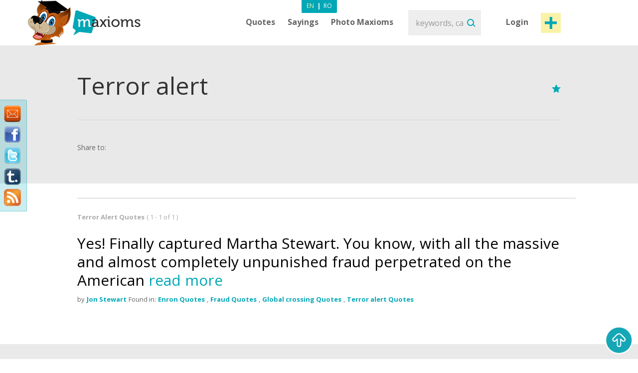

--- FILE ---
content_type: text/html; charset=utf-8
request_url: https://www.maxioms.com/quotes/terror-alert
body_size: 6111
content:
<!DOCTYPE html>
<html xmlns="http://www.w3.org/1999/xhtml" xmlns:fb="http://ogp.me/ns/fb#">
<head>
<meta http-equiv="Content-Type" content="text/html; charset=utf-8" />
<title>Terror Alert Quotes :: Maxioms.com</title>
<meta name="viewport" content="width=device-width, initial-scale=1, maximum-scale=1">
<meta name="HandheldFriendly" content="True">
<meta name="MobileOptimized" content="320">
<meta name="title" content="Terror Alert Quotes :: Maxioms.com" />
<meta name="keywords" content="Quotes about Terror alert, Terror alert Quotes, Quotes Terror alert, famous Terror alert Quotes, Terror alert, Quotations" />
<meta name="description" content="Daily updated website with Quotes about Terror alert, Terror alert Quotes, Quotes Terror alert, famous Terror alert Quotes, Terror alert, Quotations. Enjoy our Maxiom of the Day on the web, Facebook and Twitter." />
<meta name="subject" content="Terror Alert Quotes" />
<meta name="abstract" content="Terror Alert Quotes" />
<meta name="google-site-verification" content="7JagnSAzo_9rfsqz5e3rRziQTInXp0j10vJSYu41YTs" />
<link rel="canonical" href="https://www.maxioms.com" />
<link rel='index' title='Maxioms.com' href="https://www.maxioms.com" />


<meta name="copyright" content="Copyright (c) www.maxioms.com 2010-2026, All Rights Reserved" />
<meta name="author" content="Maxioms" />
<meta name="owner" content="Maxioms" />
<meta name="robots" content="index,follow" />
<meta name="category" content="art,literature" />
<link rel="shortcut icon" type="image/ico" href="https://www.maxioms.com/favicon.ico" />
<link href="https://fonts.googleapis.com/css?family=Open+Sans:400,300italic,300,400italic,600,600italic,700" rel="stylesheet" type="text/css">
<link rel="alternate" title="Maxioms.com &raquo; Maxioms about Terror-alert RSS" href="https://www.maxioms.com/burnedfeed?cat=terror-alert" type="application/rss+xml" />
	<link rel="stylesheet" type="text/css" media="Screen" href="https://www.maxioms.com/assets/bootstrap/css/bootstrap.css" />
	<link rel="stylesheet" type="text/css" media="Screen" href="https://www.maxioms.com/assets/bootstrap/css/bootstrap-responsive.css" />
	<link rel="stylesheet" type="text/css" media="Screen" href="https://www.maxioms.com/assets/css/main.css" />
	<link rel="stylesheet" type="text/css" media="Screen" href="https://www.maxioms.com/assets/css/jquery.mmenu.css" />
	<link rel="stylesheet" type="text/css" media="Screen" href="https://www.maxioms.com/assets/css/jquery.mmenu.effects.css" />
	 
<!--[if IE 7]>
<link rel="stylesheet" type="text/css" href="http://www.maxioms.com/assets/css/ie7.css" />
<![endif]-->
<link rel="stylesheet" href="https://www.maxioms.com/assets/css/validationEngine.jquery.css" type="text/css" media="screen" title="no title" charset="utf-8" />
<link rel="stylesheet" type="text/css" href="https://www.maxioms.com/assets/js/fancybox/jquery.fancybox-1.3.1.css" media="screen" />

<script type="text/javascript" src="https://code.jquery.com/jquery-1.10.2.min.js"></script>
<script src="https://code.jquery.com/jquery-migrate-1.2.1.js"></script>
<script type="text/javascript" language="javascript">var SITE_URL = "http://www.maxioms.com";$.isLoggedIn = 0; $.reload = 0;</script>
<script src="https://www.maxioms.com/assets/js/preloader.js" type="text/javascript"></script>
<script src="https://www.maxioms.com/assets/js/functions.js" type="text/javascript"></script>
<script src="https://www.maxioms.com/assets/js/jquery.validationEngine-en.js" type="text/javascript"></script>
<script src="https://www.maxioms.com/assets/js/jquery.validationEngine.js" type="text/javascript"></script>
<script src="https://www.maxioms.com/assets/js/jquery.dropkick-1.0.0.js" type="text/javascript"></script>
<script src="https://www.maxioms.com/assets/js/jquery.ezmark.min.js" type="text/javascript"></script>
<script src="https://www.maxioms.com/assets/js/slimScroll.js" type="text/javascript"></script>
<script src="https://www.maxioms.com/assets/js/custom.js" type="text/javascript"></script>
<script src="https://www.maxioms.com/assets/bootstrap/js/bootstrap.js" type="text/javascript"></script>
<script src="https://www.maxioms.com/assets/js/jquery.carouFredSel-6.2.1.js" type="text/javascript"></script>
<script src="https://www.maxioms.com/assets/js/jquery.touchSwipe.min.js" type="text/javascript"></script>
<script type="text/javascript" src="https://www.maxioms.com/assets/js/fancybox/jquery.fancybox-1.3.1.pack.js"></script>
<script type="text/javascript" src="https://www.maxioms.com/assets/js/jquery.cookie.js"></script>
<script src="https://www.maxioms.com/assets/js/jquery.mmenu.js" type="text/javascript"></script>
<!--[if lte IE 6]>
<SCRIPT LANGUAGE="Javascript" type="text/javascript">
alert("We only support more than IE6!");
</SCRIPT>
<![endif]-->

	<script type="text/javascript">
		tmx.url = "http://www.maxioms.com";
		tmx.ajax_url = "http://www.maxioms.com/ajax/call.php";
		$.defaultOpen = 0;
		$.defaultExpand = 0;
		$.defaultExpandMaxioms = 0;
		var openL = "Open";
		var closeL = "Close";
	</script>
	<script src="https://www.maxioms.com/assets/js/main.js" type="text/javascript"></script>
<script src="https://www.maxioms.com/assets/js/jquery.jeditable.mini.js" type="text/javascript"></script>
<script type="text/javascript">

  var _gaq = _gaq || [];
  _gaq.push(['_setAccount', 'UA-9296406-8']);
  _gaq.push(['_trackPageview']);

  (function() {
    var ga = document.createElement('script'); ga.type = 'text/javascript'; ga.async = true;
    ga.src = ('https:' == document.location.protocol ? 'https://ssl' : 'http://www') + '.google-analytics.com/ga.js';
    var s = document.getElementsByTagName('script')[0]; s.parentNode.insertBefore(ga, s);
  })();

</script>
<script type="text/javascript" src="https://w.sharethis.com/button/buttons.js"></script><script type="text/javascript">
	stLight.options({
		publisher:'b9a521d5-2fe6-48d1-9416-4064d367dc19',
		headerTitle:'Share on maxioms.com'
		});
</script>
<meta name="revisit-after" content="14 days" />
<meta property="og:title" content="Terror Alert Quotes :: Maxioms.com" />
<meta property="og:description" content="Terror Alert Quotes - Daily updated website with Quotes, Famous Quotes, Sayings, Proverbs, Maxims, Axioms, Maxioms. Enjoy our Maxiom of the Day on the web, Facebook and Twitter." />
<meta property="og:site_name" content="Maxioms.com" />
<meta property="og:type" content="article"/>
<meta property="og:url" content="http://www.maxioms.com" />
<meta property="og:image" content="http://www.maxioms.com/assets/images/maxioms.png" />
<meta property="og:type" content="article" />
<meta property="fb:app_id" content="193179307367619"/>
</head>
<body>
<a id="facebooklike" href="#fb-page"></a>
<div style="display: none;">
  <div id="fb-page" style="height:214px; width:340px;">
    <div class="webpet"> <img src="https://www.maxioms.com/assets/images/pet/like.png" alt="Maxioms Pet" /> </div>
        <div class="fb-page" data-href="https://www.facebook.com/Maxioms/" data-small-header="false" data-adapt-container-width="true" data-hide-cover="false" data-show-facepile="true">
      <div class="fb-xfbml-parse-ignore">
        <blockquote cite="https://www.facebook.com/Maxioms/"><a href="https://www.facebook.com/Maxioms/">Maxioms</a></blockquote>
      </div>
    </div>
      </div>
</div>
<div id="dialog" class="fav_message">
  <p></p>
</div>
<div class="wrapper">
    <div class="page_overlay">
        <div class="searchBox" style="display:block">
          <form name="search_form" id="search_form" action="https://www.maxioms.com/search" method="get">
            <input class="search" type="text" name="q" value="" placeholder="keywords, category, author, article" />
            <input type="submit" value="Search" id="searchsubmit" class="submit">
          </form>
          <span class="closeSh">x</span>
        </div>
    </div>
<span id="closeSearch">X</span>
<header class="desktop-header">
	<div class="inner">
      <a id="webpet" href="#buble" title="Maxims + Axioms = Maxioms">Maxims + Axioms = Maxioms</a>
      <div class="logoHolder">  <a href="https://www.maxioms.com" rel="external" title="Quotes, Famous Quotes, Sayings, Proverbs, Maxims, Axioms, Maxioms"><img src="https://www.maxioms.com/assets/images/logo.png" alt="Quotes, Famous Quotes, Sayings, Proverbs, Maxims, Axioms, Maxioms" /></a>
      	      </div>
      <div class="topHolder">
        <div class="mainMenu">
          <ul class="menu-list menu-en">
            <li class="parent-list"><a href="https://www.maxioms.com/quotes/categories/" title="Quotes">Quotes</a> <span class="tooltip"></span>
              <ul>
                <li><a href="https://www.maxioms.com/quotes/authors/" title="Quotes by authors">Quotes by authors</a></li>
                <li class="last"><a href="https://www.maxioms.com/quotes/categories/" title="Quotes by categories">Quotes by categories</a></li>
              </ul>
            </li>
            <li class="parent-list"><a href="https://www.maxioms.com/sayings/categories/" title="Sayings">Sayings</a>
                            <span class="tooltip"></span>
              <ul>
                <li><a href="https://www.maxioms.com/quotes/authors/" title="Quotes by authors">Quotes by authors</a></li>
                <li class="last"><a href="https://www.maxioms.com/quotes/categories/" title="Quotes by categories">Quotes by categories</a></li>
              </ul>
                          </li>
                        <li><a href="https://www.maxioms.com/photo-maxioms/" title="Photo Maxioms">Photo Maxioms</a></li>
          </ul>
          <div class="clear"></div>
        </div>
        <div class="searchBox">
          <form name="search_form" id="search_form" action="https://www.maxioms.com/search" method="get">
            <input class="search" type="text" name="q" value="" placeholder="keywords, category, author, article" />
            <input type="submit" value="Search" id="searchsubmit" class="submit">
          </form>
        </div>
        <div class="hreaderRightBox"> <a href="javascript:void(0);" class="sign-in logIn" title="Login">Login</a> <a rel="external" href="https://www.maxioms.com/submit-maxiom" class="btn_1 submit-quote" title="Submit Maxiom">Post maxiom</a>
          <div class="clear"></div>
          <div id="account-box"> <span class="tooltip">&nbsp;</span>
            <ul>
              <li><a href="https://www.maxioms.com/my-account" title="My details">My details</a></li>
              <li><a href="https://www.maxioms.com/favorites" title="Favorites">Favorites</a></li>
              <li><a href="https://www.maxioms.com/logout" title="Logout">Logout</a></li>
            </ul>
          </div>
          <div id="sign-in-over"> <span class="tooltip">&nbsp;</span>
            <form name="sign-in-form" id="top_login_form" action="" method="post">
              <input type="hidden" name="action" value="login" />
              <input type="hidden" name="redirectURL" value="" />
              <input type="hidden" name="href" value="" />
              <input type="hidden" name="loginHashToken" id="loginHashToken_top" value="s2hasmuk0kgyb" />
              <input type="hidden" name="password" id="password_top" value="" />
              <div class="div_input_sign">
                <input type="text" name="username" id="username_top" title="email" value="" placeholder="Email Address" size="25" class="validate[required] text-input" tabindex="1" />
              </div>
              <div class="div_input_sign">
                <input name="passwd" type="password" id="passwd_top" placeholder="Password" title="Please enter your new password."    class="validate[required,length[4,20]]" tabindex="2" />
              </div>
              <input type="submit" class="submit-sign-in" value="Sign In" tabindex="3" />
              <a href="https://www.maxioms.com/register" class="signup" onclick="$('#sign-in-over').hide();" title="Register">Register</a>
            </form>
            <p class="pass"><a href="https://www.maxioms.com/forgot-password" rel="nofollow" title="Forgot your password?">Forgot your password?</a><br />
            </p>
          </div>
        </div>
        <div class="clear"></div>
        <div class="languages-menu">
                    <ul>
            <li><a href="https://www.maxioms.com/" class="active en" title="English">En</a></li>
            <li> | </li>
            <li><a href="http://www.maxioms.ro/" class="ro" title="Romanian">Ro</a></li>
          </ul>
                  </div>
      </div>
      <div class="clear"></div>
  </div>
</header>
<div class="mobile-header">
  <div class="TopBar">
    <a href="#menu" class="menuBtn"><img src="https://www.maxioms.com/assets/images/m.menu.png"></a>
    <div class="mLogo"><a href="https://www.maxioms.com" rel="external" title="Quotes, Famous Quotes, Sayings, Proverbs, Maxims, Axioms, Maxioms">Maxioms</a></div>
    <div class="postM"><span class="showSearch"></span><a rel="external" href="https://www.maxioms.com/submit-maxiom" title="Submit Maxiom"><img src="https://www.maxioms.com/assets/images/m.post.png"></a></div>
    <div class="clear"></div>
  </div>
  <nav id="menu" class="navbar">
    
      <ul class="navigation menu-en">
      		<li class="first"><span style="line-height: 28px">Menu <em><a href="https://www.maxioms.com/" class="active en" title="English">En</a>|<a href="http://www.maxioms.ro/" class=" ro" title="Romanian">Ro</a></em></span></li>
            <li class="parent-list"><a href="https://www.maxioms.com/quotes/categories/" title="Quotes">Quotes</a> <span class="tooltip"></span>
              <ul>
                <li><a href="https://www.maxioms.com/quotes/authors/" title="Quotes by authors">Quotes by authors</a></li>
                <li class="last"><a href="https://www.maxioms.com/quotes/categories/" title="Quotes by categories">Quotes by categories</a></li>
              </ul>
            </li>
            <li class="parent-list"><a href="https://www.maxioms.com/sayings/categories/" title="Sayings">Sayings</a>
                            <span class="tooltip"></span>
              <ul>
                <li><a href="https://www.maxioms.com/quotes/authors/" title="Quotes by authors">Quotes by authors</a></li>
                <li class="last"><a href="https://www.maxioms.com/quotes/categories/" title="Quotes by categories">Quotes by categories</a></li>
              </ul>
                          </li>
                        <li><a href="https://www.maxioms.com/photo-maxioms/" title="Photo Maxioms">Photo Maxioms</a></li>
            <li><a href="https://www.maxioms.com/articles/" title="Articles">Articles</a></li>
            <li class="last"><a href="https://www.maxioms.com/contact" title="Contact">Contact</a></li>
            <li class="lastItemB"><a href="https://www.maxioms.com/submit-maxiom" title="Submit Maxiom">Post maxiom</a></li>
            <li class="lastItem"><a href="https://www.maxioms.com/login" title="Sign In">Login</a></li>
          </ul>  
  </nav>
</div>
	<section class="topSection categorySection graySlide">
		<div class="content">
			<div class="mainPageBox">
				<div class="quote-options page-quote-options"> <a href="#" rel="nofollow" class="fav"></a>
					<div class="clear"></div>
				</div>
				<h1>Terror alert</h1>
				<div class="clear"></div>
			</div>
			<div class="socialBox"> <span class="shareText">Share to:</span>
      <ul>
        <li><span class="st_twitter" st_url="http://www.maxioms.com/maxiom//" st_title="@max1oms - "></span></li>
        <li><span class="st_facebook" st_url="http://www.maxioms.com/maxiom//" st_title=""></span></li>
        <li><span class="st_linkedin" st_url="http://www.maxioms.com/maxiom//"></span></li>
        <li><span class="st_pinterest" st_url="http://www.maxioms.com/maxiom//" st_title=""></span></li>
        <li><span class="st_email"  st_url="http://www.maxioms.com/maxiom//" st_title=""></span></li>
      </ul>
      <div class="clear"></div>
    </div>
		</div>
		<div class="clear"></div>
	</section>
	<section class="quotesSide categQuote">
		<div class="content">
			<p class="photo_list"><span class="blokText"> Terror Alert Quotes </span><span class="blokText noBold">(
				1				- 1 of				1				) </span></p>
			<div class="clear"></div>
						<a name="page1"></a>
			
<div class="quoteBox">
	<div class="byQuote top lastBk">
		<div class="quote-options page-quote-options">
			<a href="https://www.maxioms.com/maxiom/13955/yes-finally-captured-martha-stewart-you-know-with-all-the-massive" title="Permalink to this Maxiom" class="ed"></a>
			<a href="#" rel="nofollow" class="fav ac" title="Add to Favorites" data-action="atf" data-id="13955"></a>
						<a href="#" title="Report" class="del report rep " rel="nofollow" data-id="13955"></a>
			&nbsp;&nbsp;( <a href="https://www.maxioms.com/maxiom/13955/yes-finally-captured-martha-stewart-you-know-with-all-the-massive#comments" class="comments" rel="external" title="comments"><fb:comments-count href="http://www.maxioms.com/maxiom/13955/yes-finally-captured-martha-stewart-you-know-with-all-the-massive"></fb:comments-count> comments</a> )
			<div class="clear"></div>
		</div>
		<div class="ratings hiddenDetails">
			<a href="#" rel="nofollow" title="MAX it UP" class="rate up ac" data-type="up" data-action="rate" data-id="13955">
				<span class="rate-up">&nbsp;</span>
			</a>
			<span class="rate-up-count"> 37 </span>
			<span class="splitter">&nbsp;/&nbsp;</span>
			<span class="rate-down-count"> 63 </span>
			<a href="#" rel="nofollow" title="MAX it DOWN" class="rate dwn ac" data-type="down" data-action="rate" data-id="13955">
				<span class="rate-down">&nbsp;</span>
			</a>
			<div class="clear"></div>
		</div>
		<div class="clear"></div>
	</div>
			<p class="short"> Yes! Finally captured Martha Stewart. You know, with all the massive and almost completely unpunished fraud perpetrated on the American <span class="moreText">read more</span> </p>
	<p class="long"> Yes! Finally captured Martha Stewart. You know, with all the massive and almost completely unpunished fraud perpetrated on the American public by such companies as Enron, Global Crossing, Tyco and Adelphia, we finally got the ringleader. Maybe now we can lower the nation's terror alert to periwinkle. </p>
		<div class="byQuote lastBk">
		<span class="blokText">by</span>
		<a href="https://www.maxioms.com/author/jon-stewart" class="btnEffect" title="Jon Stewart Biography"> Jon Stewart </a>
		<span class="blokText">Found in:</span> <a href="https://www.maxioms.com/quotes/enron/" class="btnEffect" title="Enron Quotes">Enron Quotes</a><span class="blokText ">,</span> <a href="https://www.maxioms.com/quotes/fraud/" class="btnEffect" title="Fraud Quotes">Fraud Quotes</a><span class="blokText ">,</span> <a href="https://www.maxioms.com/quotes/global-crossing/" class="btnEffect" title="Global crossing Quotes">Global crossing Quotes</a><span class="blokText ">,</span> <a href="https://www.maxioms.com/quotes/terror-alert/" class="btnEffect" title="Terror alert Quotes">Terror alert Quotes</a><span class="blokText noDisplay">,</span>		
		<div class="clear"></div>
		<div class="socialBox hiddenDetails"> <span class="shareText">Share to:</span>
		  <ul>
			<li><span class="st_twitter" st_url="http://www.maxioms.com/maxiom/13955/yes-finally-captured-martha-stewart-you-know-with-all-the-massive" st_title="@max1oms - Yes! Finally captured Martha Stewart. You know, with all the massive and almost completely unpunished fraud perpetrated on the American public by such companies as Enron, Global Crossing, Tyco and Adelphia, we finally got the ringleader. Maybe now we can lower the nation's terror alert to periwinkle."></span></li>
			<li><span class="st_facebook" st_url="http://www.maxioms.com/maxiom/13955/yes-finally-captured-martha-stewart-you-know-with-all-the-massive" st_title="Yes! Finally captured Martha Stewart. You know, with all the massive and almost completely unpunished fraud perpetrated on the American public by such companies as Enron, Global Crossing, Tyco and Adelphia, we finally got the ringleader. Maybe now we can lower the nation's terror alert to periwinkle."></span></li>
			<li><span class="st_linkedin" st_url="http://www.maxioms.com/maxiom/13955/yes-finally-captured-martha-stewart-you-know-with-all-the-massive"></span></li>
			<li><span class="st_pinterest" st_url="http://www.maxioms.com/maxiom/13955/yes-finally-captured-martha-stewart-you-know-with-all-the-massive" st_title="Yes! Finally captured Martha Stewart. You know, with all the massive and almost completely unpunished fraud perpetrated on the American public by such companies as Enron, Global Crossing, Tyco and Adelphia, we finally got the ringleader. Maybe now we can lower the nation's terror alert to periwinkle."></span></li>
			<li><span class="st_email"  st_url="http://www.maxioms.com/maxiom/13955/yes-finally-captured-martha-stewart-you-know-with-all-the-massive" st_title="Yes! Finally captured Martha Stewart. You know, with all the massive and almost completely unpunished fraud perpetrated on the American public by such companies as Enron, Global Crossing, Tyco and Adelphia, we finally got the ringleader. Maybe now we can lower the nation's terror alert to periwinkle."></span></li>
		  </ul>
		</div>
        <div class="hiddenDetails like-box" style="float:right">
		<iframe src="https://www.facebook.com/plugins/like.php?href=http://www.maxioms.com/maxiom/13955/yes-finally-captured-martha-stewart-you-know-with-all-the-massive&amp;layout=button_count&amp;show_faces=false&amp;width=100&amp;action=like&amp;font=trebuchet+ms&amp;colorscheme=dark&amp;height=21" scrolling="no" frameborder="0" style="border:none; overflow:hidden; width:105px; height:21px;"></iframe>
		</div>
		<div class="clear"></div>
	</div>
</div>
			<div class="clear"></div>
								</div>
	</section>
	<div class="margin54"></div>
	<footer>
<div class="floating-social">
  <a target="_blank" class="feedback" href="https://www.maxioms.com/feedback" title="Maxioms Feedback"> <img width="34" border="0" title="Maxioms Feedback" src="https://www.maxioms.com/assets/images/feedback.png"></a>
  
  <a rel="external" title="Maxioms at FaceBook" target="_blank" class="" href="https://www.facebook.com/maxioms"><img width="34" border="0" title="Maxioms at FaceBook" src="https://www.maxioms.com/assets/images/facebook.png"></a>
  
  <a rel="external" title="Maxioms on Twitter" target="_blank" class="" href="https://twitter.com/max1oms"><img width="34" border="0" title="Maxioms on Twitter" src="https://www.maxioms.com/assets/images/twitter.png"></a>
  
  <a rel="external" title="Maxioms on Tumbrl" target="_blank" class="" href="https://maxiomsro.tumblr.com/"><img width="44" border="0" title="Maxioms on Tumbrl" src="https://www.maxioms.com/assets/images/tumbrl.png"></a> 
    
	<a rel="external" href="http://feeds.maxioms.com/Maxioms" title="Subscribe to my feed" type="application/rss+xml" target="_blank"><img width="34" src="https://www.maxioms.com/assets/images/Rss.png" alt="Maxioms RSS" /></a>
</div>
  <div class="footerTop ">
    <div class="content">
      <div class="newsletterBox">
        <h3>Newsletter</h3>
        <p>Subscribe to receive new and fresh maxioms every week:</p>
        <form method="post" name="subscribe-newsletter" id="subscribe-newsletter" action="">
          <input type="hidden" name="action" value="subscribe" />
          <input id="nl-email" type="text" name="email" class="validate[required,custom[email]] newsletter" value="" placeholder="Enter your email address" />
          <input type="submit" name="subscribe-nl" value="Subscribe!" class="submit" />
        </form>
      </div>
      <div class="facebookBox">
        <h3>Facebook</h3>
        <div class="facebookContent">
        	<div class="fb-like-box"><fb:fan profile_id="146676012057031" href="http://www.facebook.com/maxioms" width="310" height="400" show_faces="true" stream="false" header="true" css="http://www.maxioms.com/assets/css/main.css?6"></fb:like-box></div>
        </div>
      </div>
      <div class="articleBox">
              </div>
      <div class="clear"></div>
    </div>
  </div>
  <div class="footerBottom">
    <div class="content">
      <div class="fLeft">
        <div class="mainMenu mainMenuF">
          <ul>
            <li><a href="https://www.maxioms.com/quotes/" title="Quotes">Quotes</a></li>
            <li><a href="https://www.maxioms.com/sayings/categories/" title="Sayings">Sayings</a></li>
            			<li><a href="https://www.maxioms.com/photo-maxioms/" title="Photo Maxioms">Photo Maxioms</a></li>
            <li><a href="https://www.maxioms.com/articles/" title="Articles">Articles</a></li>
			<li class="last"><a href="https://www.maxioms.com/contact" title="Contact">Contact</a></li>
          </ul>
          <div class="clear"></div>
        </div>
        <div class="clear"></div>
        <div class="copy_holder">
        	<p>All Maxioms are property and copyright of their respective owners.</p><p>All Maxioms are provided for educational purposes only and contributed by users.</p><p>Copyright &copy; 2026 Maxioms.com. <a href="https://www.maxioms.com/p/terms-conditions" class="terms" title="Terms &amp; conditions">Terms &amp; conditions</a> / <a href="https://www.maxioms.com/p/privacy-cookie-policy" class="terms" title="Privacy & Cookie Policy">Privacy & Cookie Policy</a></p> 
        </div>
       </div>
      <div class="fRight">
                <a href="https://www.maxioms.com" title="Quotes, Famous Quotes, Sayings, Proverbs, Maxims, Axioms, Maxioms"><img src="https://www.maxioms.com/assets/images/logoFooter.png" alt="Quotes, Famous Quotes, Sayings, Proverbs, Maxims, Axioms, Maxioms" /></a> </div>
      <div class="clear"></div>
      
      <div id="go-up">
          <img src="https://www.maxioms.com/assets/images/go_up.png" alt="Top" />
      </div>
    </div>
  </div>
</footer>

<div style="display:none">
  <div id="buble">
  	<img src="https://www.maxioms.com/assets/images/maxioms-bubbleEN.png" alt="Maxioms Web Pet" />
  </div>
</div>
</div>
<div id="fb-root"></div>
<script>(function(d, s, id) {
  var js, fjs = d.getElementsByTagName(s)[0];
  if (d.getElementById(id)) return;
  js = d.createElement(s); js.id = id;
  js.src = "//connect.facebook.net/en_GB/all.js#xfbml=1&appId=193179307367619";
  fjs.parentNode.insertBefore(js, fjs);
}(document, 'script', 'facebook-jssdk'));</script>
</div>

<!-- Go to www.addthis.com/dashboard to customize your tools -->
<script type="text/javascript" src="//s7.addthis.com/js/300/addthis_widget.js#pubid=ra-57e23b64c89b9bbe"></script>

<script defer src="https://static.cloudflareinsights.com/beacon.min.js/vcd15cbe7772f49c399c6a5babf22c1241717689176015" integrity="sha512-ZpsOmlRQV6y907TI0dKBHq9Md29nnaEIPlkf84rnaERnq6zvWvPUqr2ft8M1aS28oN72PdrCzSjY4U6VaAw1EQ==" data-cf-beacon='{"version":"2024.11.0","token":"e68f216057f3495887739630cb2e5afc","r":1,"server_timing":{"name":{"cfCacheStatus":true,"cfEdge":true,"cfExtPri":true,"cfL4":true,"cfOrigin":true,"cfSpeedBrain":true},"location_startswith":null}}' crossorigin="anonymous"></script>
</body></html></body>
</html>

--- FILE ---
content_type: text/javascript
request_url: https://www.maxioms.com/assets/js/main.js
body_size: 3771
content:
/*$.preLoadImages(
	[	
	SITE_URL+"/assets/images/loading.gif",
	SITE_URL+"/assets/images/bg_all_repeat.jpg"
	],
	
	
	function() {
  $('<img />').attr({
  	src:SITE_URL+"/assets/images/loading1.gif",
  	id:'loading'
  }).prependTo('#loader');
	$('#loader').show();

 $.preLoadCSSImages(function() {
 		$('#wrapper').show();
		$('#loader').hide('slow');
  })
});*/
var lastElem;
$(function() {
	
	/*$(".quote-box").live("mouseenter", function(){
		$(this).find(".hiddenDetails").show("slow");
	}).live("mouseout", function(){
		$(this).find(".hiddenDetails").hide("slow");
	})*/
	
	$(".quote-box").live("mouseenter", function(){
		$(this).find(".hide-close").show();
	}).live("mouseleave", function(){
		if ($(this).find(".hide-close span").hasClass("close"))
			if (!$.defaultOpen) $(this).find(".hide-close").hide();
	})
	
	$("#settings_menu").click(function(){
		$("#sticky_menu").hide();
		$(this).animate({height: '115px', width: '180px'}, 500, function() {
			$("#setting_menu_seetings").show();
		});
	})
	
	$("#save-settings").click(function(e){
		e.preventDefault();
		$("#setting_menu_seetings").hide();
		
		$.defaultExpand = $("#details_autoopen").is(":checked");
		$.defaultExpandMaxioms = 0;//$("#details_autoopenmaxioms").is(":checked");
		$.defaultOpen = $("#details_show_open").is(":checked");
		
		$.post(SITE_URL + "/ajax/call.php", { defaultExpand: $.defaultExpand, defaultExpandMaxioms: $.defaultExpandMaxioms, defaultOpen: $.defaultOpen, action: "settings" });
		
		$("#settings_menu").animate({height: '14px', width: '100px'}, 500, function() {
			if ($("#sticky_menu li").length > 3)  $("#sticky_menu").show();
			$.fn.settingsMaxioms();
		});
		return false;
	});
	
	$(".hide-close span").live("click", function(){
		/*var elems = $(this).parent().find(".hiddenDetails");
		if ($(this).hasClass("close")) {
			elems.show("slow");
			$(this).removeClass("close").addClass("open");
		}*/
		$(this).parents(".quoteBox").find(".hiddenDetails").toggle(($(this).hasClass("close")?true:false)).end().find("span").toggleClass("close");
		if ($(this).hasClass("close")) {
			$(this).parents(".quote-box").find("p.long").hide();
			$(this).parents(".quote-box").find("p.short").show();
		} else {
			$(this).parents(".quote-box").find("p.short").hide();
			$(this).parents(".quote-box").find("p.long").show();
		}
		//$(this).parents(".quote-box").find("p."+($(this).hasClass("close")?'long':'short')).trigger("click");
		/*if ($.defaultExpandMaxioms) {
			$(this).parents(".quote-box").find("p.short").hide().end().find("p.long").show();
		} else {
			$(this).parents(".quote-box").find("p.long").hide().end().find("p.short").show();
		}*/
		$(this).text($(this).hasClass("close")?openL:closeL);
	})
	
	if (typeof($.fn.settingsMaxioms) != 'undefined')
		$.fn.settingsMaxioms();
	
	if (typeof($.fn.validationEngine) != 'undefined') {
		$("#top_login_form").validationEngine({
				addFailureCssClassToField: "inputError",
				onValidationComplete: function(form, status){
					if (status == true) {
						p = hash_str($("#passwd_top").val());
						$("#password_top").val(p);
						$("#loginHashToken_top").val('');
						$("#passwd_top").val('')
						return true;
					}
				}
			});
	}
	
	$(".sign-in").click(function() {
		$("#sign-in-over").toggle();
	});
	$("#account-link").click(function() {
		$("#account-box").toggle();
	});
	
	$(".select-category em").click(function() {
		$("#hidden-div-categories").toggle();
	});
	
	$("#cat_name").keyup(function(){
		var val = $(this).val();
		if (val.length > 1) {
			$.post(SITE_URL + "/ajax/call.php", { value: val, action: "search" },
			 function(data){
				 $(".hidden-categories-content ul").html(data);
				 $("#hidden-div-categories").show();
			 });
		}
	});
	
	$("#author_select").keyup(function(){
		var elem = $(this);
		var val = elem.val();
		if (val.length > 1) {
			$.post(SITE_URL + "/ajax/call.php", { value: val, action: "author_select" },
			 function(data){
				 if (data)
				 	elem.next().html(data).show();
			 });
		}
	});
	
	$("#category_select").keyup(function(){
		var elem = $(this);
		var val = elem.val();
		var type = $("#type").val();
		if (val.length > 1) {
			$.post(SITE_URL + "/ajax/call.php", { value: val, action: "category_select", type: type },
			 function(data){
				 if (data)
					 elem.next().html(data).show();
			 });
		}
	});
	
	$("#checkMaxiom").click(function(){
		if ($("#quote").validationEngine('validate') == false) {
				  var val = $("#quote").val();
				  $.post(SITE_URL + "/ajax/call.php", { value: val, action: "checkMaxiom" },
					   function(data){
						   var res = data.split("|#");
						   $("#maxioms").html(res[0]);
						   if (res[1] == '0') {
							   $('#submit').show()
						   }
							  
					   });
		}
	});
	
	$("#authors a, #categories a").live("click", function(){
		var elem = $(this);
		elem.parents(".div_input").find("input").val(elem.text());
		elem.parents("ul").hide();
		return false;
	});
	
	$("#authors em, #categories em").live("click", function(){
		$(this).parents("ul").hide();
	});
	
	/*$("#more").click(function(){//[class!=list_more]
		elem = $(this);
		elem.children(".text").hide();
		elem.children(".image").show();
			$.post(SITE_URL + "/ajax/call.php", { page: $.page, q : $.key, catIDs : $.categories, quoteID : $.quoteID, action: $.action },
			 function(data){
				 var res = data.split("|");
				 $.page++;
				 if (res[1] != "0") {
						$("#settings_menu").animate({height: '14px', width: '100px'}, 500, function() {
							$(".latest-quotes").append(res[0]);
							$('#quotesNo').html(res[1]);
							$('#sticky_menu ul').append("<li><a href='#page" + ($.page - 1) +"'>- Page " + ($.page - 1) +"</a></li>").parent().show();
							$.fn.settingsMaxioms();
						});
				 } else {
					 elem.hide();
				 }
				 elem.children(".image").hide();
				 elem.children(".text").show();
			 });
	});*/
	
	$(".ajaxSend").die("click");
	$(".ajaxSend").live("click", function(){
			elem = $(this);
			$.post(elem.attr("href"), { action: 'admin' },
			 function(data){
				 document.location = document.location;
			 });
			 return false;
	});

	if (typeof($.fn.validationEngine) != 'undefined') {
		$("#subscribe-newsletter").validationEngine({
			addFailureCssClassToField: "inputError",
			onValidationComplete: function(form, status){ // when validate is on and the form scan is completed
				
					if (status == true) {
						data = $("#subscribe-newsletter").serialize();
						$.post(tmx.ajax_url, { data: data },
						 function(res){
							 var message = res.msg;
							 
							 $("#dialog").html("<p>"+message+"</p>").animate({"opacity": "toggle"}, {duration: 3000, complete: function() { $(this).animate({"opacity": "toggle"}, {duration: 3000})}});
						 }, "json");
					}
					//return status;
			}
		});
	}
	
	
	/*3$("a.rep").die("click");
	$("a.rep").live("click", function() {
		var elem = $(this);
		$.fancybox({
					'href' : elem.attr("href"),
					'width'				: 507,
					'height'			: 400,
					'autoScale'     	: true,
					'transitionIn'		: 'none',
					'transitionOut'		: 'none',
					'type'				: 'iframe'
				});
		return false;
	});*/
	
	$("a.feedback").die("click");
	$("a.feedback").live("click", function() {
		var elem = $(this);
		$.fancybox({
					'href' : elem.attr("href"),
					fitToView           : false,
					'type'				: 'iframe',
					width				: '580'
				});
		return false;
	});
	
	$("a.signup").die("click");
	$("a.signup").live("click", function() {
		lastElem = $(this);
		if ($.isLoggedIn == 0) {
			$.fancybox({
						'href' : SITE_URL+'/login_register',
						'fitToView'          : false,
						'type'				: 'iframe'
					});
			return false;
		}
	});
	/*$("a.fav").die("click");
	$("a.fav").live("click", function() {
		var elem = $(this);
		lastElem = elem;
		$.get(elem.attr("href"), function(res) {
			if (res == 't') {
				$("#dialog").html("<p>The quote was added to your favorites.</p>").animate({"opacity": "toggle"}, {duration: 3000, complete: function() { $(this).animate({"opacity": "toggle"}, {duration: 3000})
				}});
			} else {
				$.fancybox({
						'href' : SITE_URL+'/login_register.php',
						'width'				: 729,
						'height'			: 374,
						'autoScale'     	: true,
						'transitionIn'		: 'none',
						'transitionOut'		: 'none',
						'type'				: 'iframe'
					});
			}
	 });
	 return false;
	})*/
	
	$("a.remfav").die("click");
	$("a.remfav").live("click", function() {
		var elem = $(this);
		lastElem = elem;
		$.get(elem.attr("href"), function(res) {
			if (res == 't') {
				elem.parents(".content-latest-quotes").remove();
				$("#dialog").html("<p>The quote was removed from your favorites.</p>").animate({"opacity": "toggle"}, {duration: 3000, complete: function() { $(this).animate({"opacity": "toggle"}, {duration: 3000})
				}});
			} else {
					$.fancybox({
						'href' : SITE_URL+'/login_register',
						'width'				: 729,
						'height'			: 452,
						'autoScale'     	: true,
						'transitionIn'		: 'none',
						'transitionOut'		: 'none',
						'type'				: 'iframe'
					});
			}
	 });
	 return false;
	})
	
	/*$("a.rate").die("click");
	$("a.rate").live("click", function() {
		var elem = $(this);
		$.get(elem.attr("href"), function(res) {
			if (res) {
				if (elem.hasClass("up"))
					elem.next().html(res);
				else
					elem.prev().html(res);
			}
				
			$("#dialog").html("<p>Thank you for your vote.</p>").animate({"opacity": "toggle"}, {duration: 3000, complete: function() { $(this).animate({"opacity": "toggle"}, {duration: 3000})
			}});
	 });
	 return false;
	})*/
	
	$("p.short").live("click",function(){
		$(this).hide();
		$(this).next().show();
		$(this).parents(".quoteBox").find(".hide-close span").trigger("click");
	});
	
	$("p.long").live("click",function(){
		$(this).parents(".quoteBox").find(".hide-close span").trigger("click");
		$(this).hide();
		$(this).prev().show();
	});
	
	if (typeof($.fn.titleInValue) != 'undefined') {
		$("#search-quote").titleInValue();
	}
	/*
	$(function() {
			var offset = $("#page-content").offset();
			$("#sticky_menu").css({left :  $("body").width() / 2 + 479, top : ($(window).height()-$("#sticky_menu").height()-100 ) + 'px' } );
			var topPadding = 0;
			$(window).scroll(function() {
				var offsetS = $("#sticky_menu").offset();
				alert((offsetS.top+$("#sticky_menu").height()) + " " + ($("body").height()-375));alert($(window).scrollTop() +  $(window).height() - $("#sticky_menu").height()-20);
					if ((offsetS.top+$("#sticky_menu").height()) < $("body").height()-375) {alert('x');//$(window).scrollTop() > 300 &&
							$("#sticky_menu").stop().animate({
									top:$(window).scrollTop() +  $(window).height() - $("#sticky_menu").height()-20
							});
					} else {// if ($(window).scrollTop() <= offset.top) {alert('y');
							$("#sticky_menu").stop().animate({
									top : $("body").height()-457//($("body").height()-$("#sticky_menu").height()-100 )
							});
					}/* else {alert('z');
							$("#sticky_menu").stop().animate({
									top: $("body").height()-400
							});
					}
			});
	});*/
	
	$("a.tab").click(function(i){
		var parent = $(this).parent();
		var tab = $(this).data("tab");
		parent.find("p.tab,div.tab").hide();
		parent.find("p[data-tab='"+tab+"'],div[data-tab='"+tab+"']").show();
		parent.find("a.tab").removeClass("active");
		parent.find("a[data-tab='"+tab+"']").addClass("active");
		return false;
	});
	
	if (typeof($.fn.editable) != 'undefined') {
		$('.edit_text').editable(SITE_URL + "/ajax/call.php", { 
				 type      : 'textarea',
				 cancel    : 'Cancel',
				 submit    : 'Save',
				 indicator : '<img src="'+SITE_URL+'/assets/images/indicator.gif">',
				 tooltip   : 'Apasa pentru a edita...',
				 rows : 5,
				 submitdata : function(value, settings) {
						 return {action: "editQuote", quoteID : $(this).closest("div.quote").children("input").val()}
				 }
		 });
	}
	var visited = $.cookie('visited');
	if (visited != 'yes') {
		openFancybox();		
		$.cookie('visited', 'yes', { expires: 7 });
		$('#facebooklike').fancybox({
						'width' 		: 300,
						'height'			: 214,
						'autoScale'     	: false,
						'openEffect'		: 'none',
						'closeEffect'		: 'none',
						'fitToView' : true
		});
	}

	$('#webpet').fancybox({
		'width' 		: 500,
		'height' 		: 457,
		autoSize     	: false,
		openEffect	:	'elastic',
		closeEffect	:	'elastic',
		'wrapCSS'	: 'bubble'
	});
	
	$("#go-up").on("click", function(){
		$("html, body").animate({ scrollTop: 0 }, "slow");
	});
	
	animateMax();
	
	
});

function animateMax(){
	var maxPet = setTimeout( function() {
		$('#webpet').addClass('hover');
		that = this
		setTimeout(function() {
			$("#webpet").removeClass('hover');
			clearTimeout(maxPet);
			animateMax();
		}, 1000)
	},5000);
}
	
function openFancybox() {
	setTimeout( function() {$('#facebooklike').trigger('click'); },3000);
}

function jqCheckAll( id, name, flag )
{
	 if (flag == 0)
	 {
		$("INPUT[type='checkbox']").attr('checked', false);
	 }
	 else
	 {
		$("INPUT[type='checkbox']").attr('checked', true);
	 }
}
function checkUncheckAll(){
	if($('#catIDs_all:checked').val() == null){ 
		jqCheckAll('search_form', 'search_form', 0); 
		$('#cat_name').val('category');
	}else{ 
		jqCheckAll('search_form', 'search_form', 1); 
		$('#categoryID').val('-1');
		$('#cat_name').val('All Categories'); 
	}
}
function checkUncheckAll2(){
	 if($('#catIDs_all:checked').val() == null){ 
		jqCheckAll('search_form', 'search_form', 1); 
		$('#categoryID').val('-1');
		$('#cat_name').val('All Categories');  
	}else{ 
		jqCheckAll('search_form', 'search_form', 0);
		$('#cat_name').val('category');
	}  
}
function checkOne(catID,catName){
	$('#categoryID').val($('#categoryID').val().replace(catID + ',' ,''));
	$('#categoryID').val($('#categoryID').val().replace(',' + catID,''));
	$('#categoryID').val($('#categoryID').val().replace(catID,''));
	
	if($('#categoryID').val() == '' || $('#categoryID').val() == '-1'){
		if($('#catIDs_' + catID + ':checked').val() == null){
			$('#categoryID').val($('#categoryID').val().replace(catID + ',' ,''));
			$('#categoryID').val($('#categoryID').val().replace(',' + catID,''));
			$('#categoryID').val($('#categoryID').val().replace(catID,''));
			$('#cat_name').val('category');
		}else{
			$('#categoryID').val(catID);
			$('#cat_name').val(catName);
		}
	}else{
		if($('#catIDs_' + catID + ':checked').val() == null){
			$('#categoryID').val($('#categoryID').val().replace(catID + ',' ,''));
			$('#categoryID').val($('#categoryID').val().replace(',' + catID,''));
			$('#categoryID').val($('#categoryID').val().replace(catID,''));
			$('#cat_name').val('category');
		}else{
			$('#categoryID').val($('#categoryID').val() + ',' + catID);
			$('#cat_name').val(catName);
		}
	}
}

$.fn.extend({
	titleInValue: function(options) {
		var form=this;
		this.find('input[type="text"],textarea').each(function(i) {
			var title=$(this).attr('title');
			if ($(this).val()=='' || $(this).val()==title) {
				$(this).addClass('waiting').val(title)
					.blur(function(){
						$(this).removeClass('active');
						if ($(this).val()=='' || $(this).val()==title) $(this).addClass('waiting').val(title);
					})
					.focus(function(){
						$(this).removeClass('waiting').addClass('active');
						if ($(this).val()==title) $(this).val('');
					});
				//
			}
			else
			{
				$(this).unbind('click');
			}
		});
		// clear the titles on submit
		$(this).unbind('submit');
		$(this).bind('submit',function(){
			form.find('input[type="text"],textarea').each(function(i){
				if ($(this).val()==$(this).attr('title')) $(this).val('');
			});
			return true;
		});
	}
	
});

$.fn.settingsMaxioms = function(options) {
	if ($.defaultExpand) {
		$(".hiddenDetails").hide();
		$(".hide-close span").addClass("close").trigger("click").parent().show();
	} else {
		$(".hide-close span").removeClass("close").trigger("click").parent().hide();
	}
	if ($.defaultOpen) {
		$(".hide-close").show();
	} else {
		if (!$.defaultExpand)
			$(".hide-close").hide();
	}
}